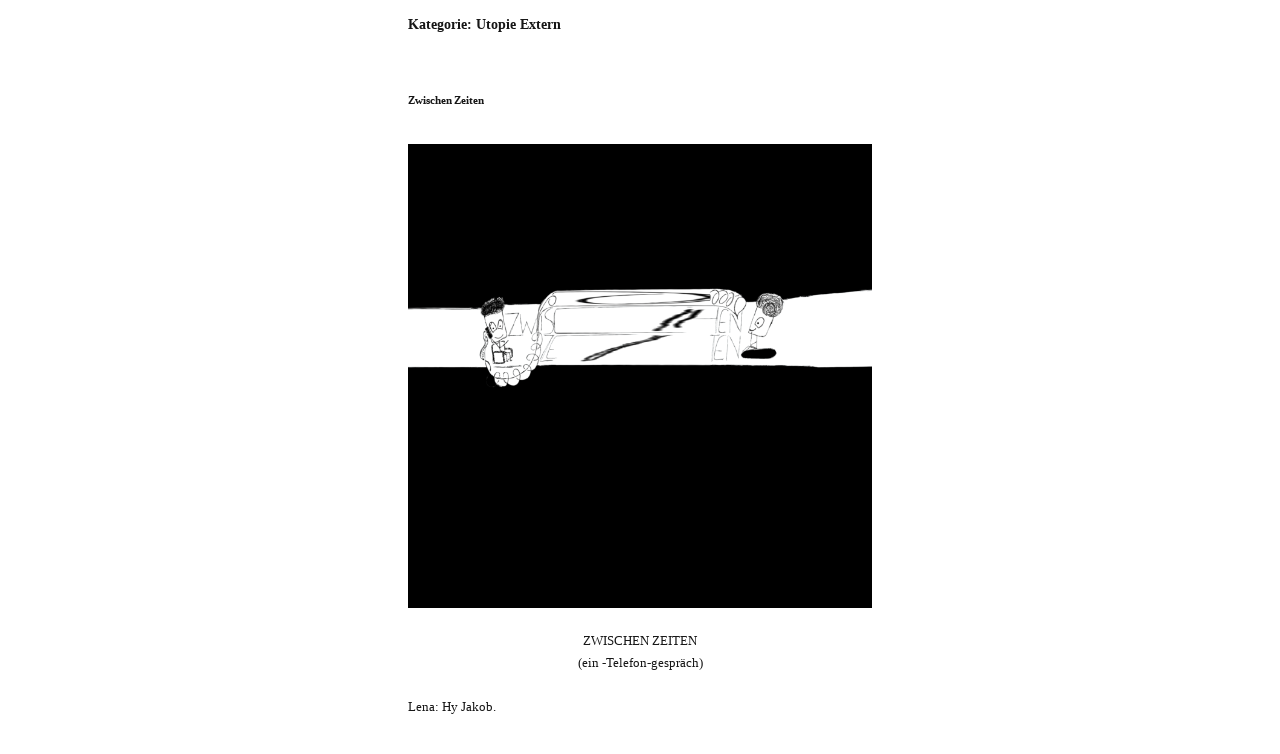

--- FILE ---
content_type: text/html; charset=UTF-8
request_url: http://zitronenkeks.eu/category/utopie-extern/
body_size: 11180
content:
<!DOCTYPE html>
<!--[if lte IE 9]><html class="no-js IE9 IE" lang="de"><![endif]-->
<!--[if gt IE 9]><!--><html class="no-js" lang="de"><!--<![endif]-->
	<head>
				<meta charset="UTF-8" />
	<title>Utopie Extern</title>
<meta name='robots' content='max-image-preview:large' />
	<style>img:is([sizes="auto" i], [sizes^="auto," i]) { contain-intrinsic-size: 3000px 1500px }</style>
				<link rel="dns-prefetch" href="//fonts.googleapis.com" />
			<script type="text/javascript">
			/* <![CDATA[ */
			document.documentElement.className = document.documentElement.className.replace(new RegExp('(^|\\s)no-js(\\s|$)'), '$1js$2');
			/* ]]> */
		</script>
	<link rel="alternate" type="application/rss+xml" title=" &raquo; Feed" href="http://zitronenkeks.eu/feed/" />
<link rel="alternate" type="application/rss+xml" title=" &raquo; Kommentar-Feed" href="http://zitronenkeks.eu/comments/feed/" />
<link rel="alternate" type="application/rss+xml" title=" &raquo; Utopie Extern Kategorie-Feed" href="http://zitronenkeks.eu/category/utopie-extern/feed/" />
<script type="text/javascript">
/* <![CDATA[ */
window._wpemojiSettings = {"baseUrl":"https:\/\/s.w.org\/images\/core\/emoji\/16.0.1\/72x72\/","ext":".png","svgUrl":"https:\/\/s.w.org\/images\/core\/emoji\/16.0.1\/svg\/","svgExt":".svg","source":{"concatemoji":"http:\/\/zitronenkeks.eu\/wp-includes\/js\/wp-emoji-release.min.js?ver=6.8.3"}};
/*! This file is auto-generated */
!function(s,n){var o,i,e;function c(e){try{var t={supportTests:e,timestamp:(new Date).valueOf()};sessionStorage.setItem(o,JSON.stringify(t))}catch(e){}}function p(e,t,n){e.clearRect(0,0,e.canvas.width,e.canvas.height),e.fillText(t,0,0);var t=new Uint32Array(e.getImageData(0,0,e.canvas.width,e.canvas.height).data),a=(e.clearRect(0,0,e.canvas.width,e.canvas.height),e.fillText(n,0,0),new Uint32Array(e.getImageData(0,0,e.canvas.width,e.canvas.height).data));return t.every(function(e,t){return e===a[t]})}function u(e,t){e.clearRect(0,0,e.canvas.width,e.canvas.height),e.fillText(t,0,0);for(var n=e.getImageData(16,16,1,1),a=0;a<n.data.length;a++)if(0!==n.data[a])return!1;return!0}function f(e,t,n,a){switch(t){case"flag":return n(e,"\ud83c\udff3\ufe0f\u200d\u26a7\ufe0f","\ud83c\udff3\ufe0f\u200b\u26a7\ufe0f")?!1:!n(e,"\ud83c\udde8\ud83c\uddf6","\ud83c\udde8\u200b\ud83c\uddf6")&&!n(e,"\ud83c\udff4\udb40\udc67\udb40\udc62\udb40\udc65\udb40\udc6e\udb40\udc67\udb40\udc7f","\ud83c\udff4\u200b\udb40\udc67\u200b\udb40\udc62\u200b\udb40\udc65\u200b\udb40\udc6e\u200b\udb40\udc67\u200b\udb40\udc7f");case"emoji":return!a(e,"\ud83e\udedf")}return!1}function g(e,t,n,a){var r="undefined"!=typeof WorkerGlobalScope&&self instanceof WorkerGlobalScope?new OffscreenCanvas(300,150):s.createElement("canvas"),o=r.getContext("2d",{willReadFrequently:!0}),i=(o.textBaseline="top",o.font="600 32px Arial",{});return e.forEach(function(e){i[e]=t(o,e,n,a)}),i}function t(e){var t=s.createElement("script");t.src=e,t.defer=!0,s.head.appendChild(t)}"undefined"!=typeof Promise&&(o="wpEmojiSettingsSupports",i=["flag","emoji"],n.supports={everything:!0,everythingExceptFlag:!0},e=new Promise(function(e){s.addEventListener("DOMContentLoaded",e,{once:!0})}),new Promise(function(t){var n=function(){try{var e=JSON.parse(sessionStorage.getItem(o));if("object"==typeof e&&"number"==typeof e.timestamp&&(new Date).valueOf()<e.timestamp+604800&&"object"==typeof e.supportTests)return e.supportTests}catch(e){}return null}();if(!n){if("undefined"!=typeof Worker&&"undefined"!=typeof OffscreenCanvas&&"undefined"!=typeof URL&&URL.createObjectURL&&"undefined"!=typeof Blob)try{var e="postMessage("+g.toString()+"("+[JSON.stringify(i),f.toString(),p.toString(),u.toString()].join(",")+"));",a=new Blob([e],{type:"text/javascript"}),r=new Worker(URL.createObjectURL(a),{name:"wpTestEmojiSupports"});return void(r.onmessage=function(e){c(n=e.data),r.terminate(),t(n)})}catch(e){}c(n=g(i,f,p,u))}t(n)}).then(function(e){for(var t in e)n.supports[t]=e[t],n.supports.everything=n.supports.everything&&n.supports[t],"flag"!==t&&(n.supports.everythingExceptFlag=n.supports.everythingExceptFlag&&n.supports[t]);n.supports.everythingExceptFlag=n.supports.everythingExceptFlag&&!n.supports.flag,n.DOMReady=!1,n.readyCallback=function(){n.DOMReady=!0}}).then(function(){return e}).then(function(){var e;n.supports.everything||(n.readyCallback(),(e=n.source||{}).concatemoji?t(e.concatemoji):e.wpemoji&&e.twemoji&&(t(e.twemoji),t(e.wpemoji)))}))}((window,document),window._wpemojiSettings);
/* ]]> */
</script>
<style id='wp-emoji-styles-inline-css' type='text/css'>

	img.wp-smiley, img.emoji {
		display: inline !important;
		border: none !important;
		box-shadow: none !important;
		height: 1em !important;
		width: 1em !important;
		margin: 0 0.07em !important;
		vertical-align: -0.1em !important;
		background: none !important;
		padding: 0 !important;
	}
</style>
<link rel='stylesheet' id='wp-block-library-css' href='http://zitronenkeks.eu/wp-includes/css/dist/block-library/style.min.css?ver=6.8.3' type='text/css' media='all' />
<style id='classic-theme-styles-inline-css' type='text/css'>
/*! This file is auto-generated */
.wp-block-button__link{color:#fff;background-color:#32373c;border-radius:9999px;box-shadow:none;text-decoration:none;padding:calc(.667em + 2px) calc(1.333em + 2px);font-size:1.125em}.wp-block-file__button{background:#32373c;color:#fff;text-decoration:none}
</style>
<style id='global-styles-inline-css' type='text/css'>
:root{--wp--preset--aspect-ratio--square: 1;--wp--preset--aspect-ratio--4-3: 4/3;--wp--preset--aspect-ratio--3-4: 3/4;--wp--preset--aspect-ratio--3-2: 3/2;--wp--preset--aspect-ratio--2-3: 2/3;--wp--preset--aspect-ratio--16-9: 16/9;--wp--preset--aspect-ratio--9-16: 9/16;--wp--preset--color--black: #000000;--wp--preset--color--cyan-bluish-gray: #abb8c3;--wp--preset--color--white: #ffffff;--wp--preset--color--pale-pink: #f78da7;--wp--preset--color--vivid-red: #cf2e2e;--wp--preset--color--luminous-vivid-orange: #ff6900;--wp--preset--color--luminous-vivid-amber: #fcb900;--wp--preset--color--light-green-cyan: #7bdcb5;--wp--preset--color--vivid-green-cyan: #00d084;--wp--preset--color--pale-cyan-blue: #8ed1fc;--wp--preset--color--vivid-cyan-blue: #0693e3;--wp--preset--color--vivid-purple: #9b51e0;--wp--preset--gradient--vivid-cyan-blue-to-vivid-purple: linear-gradient(135deg,rgba(6,147,227,1) 0%,rgb(155,81,224) 100%);--wp--preset--gradient--light-green-cyan-to-vivid-green-cyan: linear-gradient(135deg,rgb(122,220,180) 0%,rgb(0,208,130) 100%);--wp--preset--gradient--luminous-vivid-amber-to-luminous-vivid-orange: linear-gradient(135deg,rgba(252,185,0,1) 0%,rgba(255,105,0,1) 100%);--wp--preset--gradient--luminous-vivid-orange-to-vivid-red: linear-gradient(135deg,rgba(255,105,0,1) 0%,rgb(207,46,46) 100%);--wp--preset--gradient--very-light-gray-to-cyan-bluish-gray: linear-gradient(135deg,rgb(238,238,238) 0%,rgb(169,184,195) 100%);--wp--preset--gradient--cool-to-warm-spectrum: linear-gradient(135deg,rgb(74,234,220) 0%,rgb(151,120,209) 20%,rgb(207,42,186) 40%,rgb(238,44,130) 60%,rgb(251,105,98) 80%,rgb(254,248,76) 100%);--wp--preset--gradient--blush-light-purple: linear-gradient(135deg,rgb(255,206,236) 0%,rgb(152,150,240) 100%);--wp--preset--gradient--blush-bordeaux: linear-gradient(135deg,rgb(254,205,165) 0%,rgb(254,45,45) 50%,rgb(107,0,62) 100%);--wp--preset--gradient--luminous-dusk: linear-gradient(135deg,rgb(255,203,112) 0%,rgb(199,81,192) 50%,rgb(65,88,208) 100%);--wp--preset--gradient--pale-ocean: linear-gradient(135deg,rgb(255,245,203) 0%,rgb(182,227,212) 50%,rgb(51,167,181) 100%);--wp--preset--gradient--electric-grass: linear-gradient(135deg,rgb(202,248,128) 0%,rgb(113,206,126) 100%);--wp--preset--gradient--midnight: linear-gradient(135deg,rgb(2,3,129) 0%,rgb(40,116,252) 100%);--wp--preset--font-size--small: 13px;--wp--preset--font-size--medium: 20px;--wp--preset--font-size--large: 36px;--wp--preset--font-size--x-large: 42px;--wp--preset--spacing--20: 0.44rem;--wp--preset--spacing--30: 0.67rem;--wp--preset--spacing--40: 1rem;--wp--preset--spacing--50: 1.5rem;--wp--preset--spacing--60: 2.25rem;--wp--preset--spacing--70: 3.38rem;--wp--preset--spacing--80: 5.06rem;--wp--preset--shadow--natural: 6px 6px 9px rgba(0, 0, 0, 0.2);--wp--preset--shadow--deep: 12px 12px 50px rgba(0, 0, 0, 0.4);--wp--preset--shadow--sharp: 6px 6px 0px rgba(0, 0, 0, 0.2);--wp--preset--shadow--outlined: 6px 6px 0px -3px rgba(255, 255, 255, 1), 6px 6px rgba(0, 0, 0, 1);--wp--preset--shadow--crisp: 6px 6px 0px rgba(0, 0, 0, 1);}:where(.is-layout-flex){gap: 0.5em;}:where(.is-layout-grid){gap: 0.5em;}body .is-layout-flex{display: flex;}.is-layout-flex{flex-wrap: wrap;align-items: center;}.is-layout-flex > :is(*, div){margin: 0;}body .is-layout-grid{display: grid;}.is-layout-grid > :is(*, div){margin: 0;}:where(.wp-block-columns.is-layout-flex){gap: 2em;}:where(.wp-block-columns.is-layout-grid){gap: 2em;}:where(.wp-block-post-template.is-layout-flex){gap: 1.25em;}:where(.wp-block-post-template.is-layout-grid){gap: 1.25em;}.has-black-color{color: var(--wp--preset--color--black) !important;}.has-cyan-bluish-gray-color{color: var(--wp--preset--color--cyan-bluish-gray) !important;}.has-white-color{color: var(--wp--preset--color--white) !important;}.has-pale-pink-color{color: var(--wp--preset--color--pale-pink) !important;}.has-vivid-red-color{color: var(--wp--preset--color--vivid-red) !important;}.has-luminous-vivid-orange-color{color: var(--wp--preset--color--luminous-vivid-orange) !important;}.has-luminous-vivid-amber-color{color: var(--wp--preset--color--luminous-vivid-amber) !important;}.has-light-green-cyan-color{color: var(--wp--preset--color--light-green-cyan) !important;}.has-vivid-green-cyan-color{color: var(--wp--preset--color--vivid-green-cyan) !important;}.has-pale-cyan-blue-color{color: var(--wp--preset--color--pale-cyan-blue) !important;}.has-vivid-cyan-blue-color{color: var(--wp--preset--color--vivid-cyan-blue) !important;}.has-vivid-purple-color{color: var(--wp--preset--color--vivid-purple) !important;}.has-black-background-color{background-color: var(--wp--preset--color--black) !important;}.has-cyan-bluish-gray-background-color{background-color: var(--wp--preset--color--cyan-bluish-gray) !important;}.has-white-background-color{background-color: var(--wp--preset--color--white) !important;}.has-pale-pink-background-color{background-color: var(--wp--preset--color--pale-pink) !important;}.has-vivid-red-background-color{background-color: var(--wp--preset--color--vivid-red) !important;}.has-luminous-vivid-orange-background-color{background-color: var(--wp--preset--color--luminous-vivid-orange) !important;}.has-luminous-vivid-amber-background-color{background-color: var(--wp--preset--color--luminous-vivid-amber) !important;}.has-light-green-cyan-background-color{background-color: var(--wp--preset--color--light-green-cyan) !important;}.has-vivid-green-cyan-background-color{background-color: var(--wp--preset--color--vivid-green-cyan) !important;}.has-pale-cyan-blue-background-color{background-color: var(--wp--preset--color--pale-cyan-blue) !important;}.has-vivid-cyan-blue-background-color{background-color: var(--wp--preset--color--vivid-cyan-blue) !important;}.has-vivid-purple-background-color{background-color: var(--wp--preset--color--vivid-purple) !important;}.has-black-border-color{border-color: var(--wp--preset--color--black) !important;}.has-cyan-bluish-gray-border-color{border-color: var(--wp--preset--color--cyan-bluish-gray) !important;}.has-white-border-color{border-color: var(--wp--preset--color--white) !important;}.has-pale-pink-border-color{border-color: var(--wp--preset--color--pale-pink) !important;}.has-vivid-red-border-color{border-color: var(--wp--preset--color--vivid-red) !important;}.has-luminous-vivid-orange-border-color{border-color: var(--wp--preset--color--luminous-vivid-orange) !important;}.has-luminous-vivid-amber-border-color{border-color: var(--wp--preset--color--luminous-vivid-amber) !important;}.has-light-green-cyan-border-color{border-color: var(--wp--preset--color--light-green-cyan) !important;}.has-vivid-green-cyan-border-color{border-color: var(--wp--preset--color--vivid-green-cyan) !important;}.has-pale-cyan-blue-border-color{border-color: var(--wp--preset--color--pale-cyan-blue) !important;}.has-vivid-cyan-blue-border-color{border-color: var(--wp--preset--color--vivid-cyan-blue) !important;}.has-vivid-purple-border-color{border-color: var(--wp--preset--color--vivid-purple) !important;}.has-vivid-cyan-blue-to-vivid-purple-gradient-background{background: var(--wp--preset--gradient--vivid-cyan-blue-to-vivid-purple) !important;}.has-light-green-cyan-to-vivid-green-cyan-gradient-background{background: var(--wp--preset--gradient--light-green-cyan-to-vivid-green-cyan) !important;}.has-luminous-vivid-amber-to-luminous-vivid-orange-gradient-background{background: var(--wp--preset--gradient--luminous-vivid-amber-to-luminous-vivid-orange) !important;}.has-luminous-vivid-orange-to-vivid-red-gradient-background{background: var(--wp--preset--gradient--luminous-vivid-orange-to-vivid-red) !important;}.has-very-light-gray-to-cyan-bluish-gray-gradient-background{background: var(--wp--preset--gradient--very-light-gray-to-cyan-bluish-gray) !important;}.has-cool-to-warm-spectrum-gradient-background{background: var(--wp--preset--gradient--cool-to-warm-spectrum) !important;}.has-blush-light-purple-gradient-background{background: var(--wp--preset--gradient--blush-light-purple) !important;}.has-blush-bordeaux-gradient-background{background: var(--wp--preset--gradient--blush-bordeaux) !important;}.has-luminous-dusk-gradient-background{background: var(--wp--preset--gradient--luminous-dusk) !important;}.has-pale-ocean-gradient-background{background: var(--wp--preset--gradient--pale-ocean) !important;}.has-electric-grass-gradient-background{background: var(--wp--preset--gradient--electric-grass) !important;}.has-midnight-gradient-background{background: var(--wp--preset--gradient--midnight) !important;}.has-small-font-size{font-size: var(--wp--preset--font-size--small) !important;}.has-medium-font-size{font-size: var(--wp--preset--font-size--medium) !important;}.has-large-font-size{font-size: var(--wp--preset--font-size--large) !important;}.has-x-large-font-size{font-size: var(--wp--preset--font-size--x-large) !important;}
:where(.wp-block-post-template.is-layout-flex){gap: 1.25em;}:where(.wp-block-post-template.is-layout-grid){gap: 1.25em;}
:where(.wp-block-columns.is-layout-flex){gap: 2em;}:where(.wp-block-columns.is-layout-grid){gap: 2em;}
:root :where(.wp-block-pullquote){font-size: 1.5em;line-height: 1.6;}
</style>
<link rel='stylesheet' id='yspl-public-style-css' href='http://zitronenkeks.eu/wp-content/plugins/wp-widget-in-navigation/css/style.css?ver=2.0.0' type='text/css' media='all' />
<link rel='stylesheet' id='make-google-font-css' href='//fonts.googleapis.com/css?family=Open+Sans%3Aregular%2Citalic%2C700&#038;ver=1.9.32#038;subset=bengali' type='text/css' media='all' />
<link rel='stylesheet' id='font-awesome-css' href='http://zitronenkeks.eu/wp-content/themes/make/css/libs/font-awesome/css/font-awesome.min.css?ver=5.15.2' type='text/css' media='all' />
<link rel='stylesheet' id='make-main-css' href='http://zitronenkeks.eu/wp-content/themes/make/style.css?ver=1.9.32' type='text/css' media='all' />
<link rel='stylesheet' id='make-print-css' href='http://zitronenkeks.eu/wp-content/themes/make/css/print.css?ver=1.9.32' type='text/css' media='print' />
<link rel='stylesheet' id='newsletter-css' href='http://zitronenkeks.eu/wp-content/plugins/newsletter/style.css?ver=9.1.0' type='text/css' media='all' />
<link rel='stylesheet' id='srpw-style-css' href='http://zitronenkeks.eu/wp-content/plugins/smart-recent-posts-widget/assets/css/srpw-frontend.css?ver=6.8.3' type='text/css' media='all' />
<script type="text/javascript" src="http://zitronenkeks.eu/wp-includes/js/jquery/jquery.min.js?ver=3.7.1" id="jquery-core-js"></script>
<script type="text/javascript" src="http://zitronenkeks.eu/wp-includes/js/jquery/jquery-migrate.min.js?ver=3.4.1" id="jquery-migrate-js"></script>
<link rel="https://api.w.org/" href="http://zitronenkeks.eu/wp-json/" /><link rel="alternate" title="JSON" type="application/json" href="http://zitronenkeks.eu/wp-json/wp/v2/categories/8" /><link rel="EditURI" type="application/rsd+xml" title="RSD" href="http://zitronenkeks.eu/xmlrpc.php?rsd" />
<meta name="generator" content="WordPress 6.8.3" />
	<link rel="preconnect" href="https://fonts.googleapis.com">
	<link rel="preconnect" href="https://fonts.gstatic.com">
			<!-- HappyForms global container -->
		<script type="text/javascript">HappyForms = {};</script>
		<!-- End of HappyForms global container -->
		<!-- Analytics by WP Statistics - https://wp-statistics.com -->
		<meta name="viewport" content="width=device-width, initial-scale=1" />
	<style type="text/css" id="custom-background-css">
body.custom-background { background-color: #ffffff; }
</style>
	
<!-- Begin Make Inline CSS -->
<style type="text/css">
body,.font-body{font-family:Georgia,Times,"Times New Roman",serif;font-size:13px;font-size:1.3rem;line-height:1.7;}a:hover,a:focus{text-decoration:underline;}a{font-weight:normal;}#comments{font-size:11px;font-size:1.1rem;}.comment-date{font-size:11px;font-size:1.1rem;}button,.ttfmake-button,input[type="button"],input[type="reset"],input[type="submit"],.site-main .gform_wrapper .gform_footer input.button{font-family:Georgia,Times,"Times New Roman",serif;font-size:15px;font-size:1.5rem;line-height:1.5;color:#000000;background-color:;}h1:not(.site-title),.font-header,.entry-title{font-family:Georgia,Times,"Times New Roman",serif;font-size:14px;font-size:1.4rem;font-weight:bold;line-height:2;}h2{font-family:Georgia,Times,"Times New Roman",serif;font-size:15px;font-size:1.5rem;font-weight:normal;line-height:1.7;}h3,.builder-text-content .widget-title{font-family:Georgia,Times,"Times New Roman",serif;font-size:15px;font-size:1.5rem;font-weight:normal;line-height:1.7;}h4{font-size:15px;font-size:1.5rem;line-height:1.7;}h5{font-size:15px;font-size:1.5rem;font-weight:normal;line-height:1.7;letter-spacing:0px;}h6{font-family:Georgia,Times,"Times New Roman",serif;font-size:15px;font-size:1.5rem;line-height:1.7;letter-spacing:0px;}.site-title,.site-title a,.font-site-title{font-family:Georgia,Times,"Times New Roman",serif;font-size:36px;font-size:3.6rem;font-weight:normal;line-height:1;}.site-description,.site-description a,.font-site-tagline{font-family:Georgia,Times,"Times New Roman",serif;font-size:9px;font-size:0.9rem;line-height:1;}.site-navigation .menu li a,.font-nav,.site-navigation .menu-toggle{font-family:Georgia,Times,"Times New Roman",serif;font-size:12px;font-size:1.2rem;font-weight:bold;font-style:normal;text-transform:none;line-height:1;letter-spacing:0px;word-spacing:0px;}.site-navigation .menu li.current_page_item > a,.site-navigation .menu .children li.current_page_item > a,.site-navigation .menu li.current-menu-item > a,.site-navigation .menu .sub-menu li.current-menu-item > a{font-weight:bold;}.header-bar,.header-text,.header-bar .search-form input,.header-bar .menu a,.header-navigation .mobile-menu ul.menu li a{font-family:Georgia,Times,"Times New Roman",serif;font-size:11px;font-size:1.1rem;font-weight:bold;font-style:normal;text-transform:none;line-height:0;letter-spacing:0px;word-spacing:0px;}.header-social-links li a{font-size:14px;font-size:1.4rem;}.sidebar .widget-title,.sidebar .widgettitle,.sidebar .widget-title a,.sidebar .widgettitle a,.font-widget-title{font-family:"Open Sans","Helvetica Neue",Helvetica,Arial,sans-serif;font-size:13px;font-size:1.3rem;font-weight:bold;font-style:normal;text-transform:none;line-height:1.6;letter-spacing:0px;word-spacing:0px;}.sidebar .widget,.font-widget{font-family:"Open Sans","Helvetica Neue",Helvetica,Arial,sans-serif;font-size:13px;font-size:1.3rem;font-weight:normal;font-style:normal;text-transform:none;line-height:1.6;letter-spacing:0px;word-spacing:0px;}.footer-widget-container .widget-title,.footer-widget-container .widgettitle,.footer-widget-container .widget-title a,.footer-widget-container .widgettitle a{font-family:"Open Sans","Helvetica Neue",Helvetica,Arial,sans-serif;font-size:13px;font-size:1.3rem;font-weight:bold;font-style:normal;text-transform:none;line-height:1.6;letter-spacing:0px;word-spacing:0px;}.footer-widget-container .widget{font-family:"Open Sans","Helvetica Neue",Helvetica,Arial,sans-serif;font-size:13px;font-size:1.3rem;font-weight:normal;font-style:normal;text-transform:none;line-height:1.6;letter-spacing:0px;word-spacing:0px;}.footer-text{font-family:"Open Sans","Helvetica Neue",Helvetica,Arial,sans-serif;font-size:13px;font-size:1.3rem;font-weight:normal;font-style:normal;text-transform:none;line-height:1.6;letter-spacing:0px;word-spacing:0px;}.color-primary-text,a,.entry-author-byline a.vcard,.entry-footer a:hover,.comment-form .required,ul.ttfmake-list-dot li:before,ol.ttfmake-list-dot li:before,.entry-comment-count a:hover,.comment-count-icon a:hover{color:#686868;}.color-primary-background,.ttfmake-button.color-primary-background{background-color:#686868;}.color-primary-border{border-color:#686868;}.color-secondary-text,.builder-section-banner .cycle-pager,.ttfmake-shortcode-slider .cycle-pager,.builder-section-banner .cycle-prev:before,.builder-section-banner .cycle-next:before,.ttfmake-shortcode-slider .cycle-prev:before,.ttfmake-shortcode-slider .cycle-next:before,.ttfmake-shortcode-slider .cycle-caption{color:#ffffff;}.color-secondary-background,blockquote.ttfmake-testimonial,tt,kbd,pre,code,samp,var,textarea,input[type="date"],input[type="datetime"],input[type="datetime-local"],input[type="email"],input[type="month"],input[type="number"],input[type="password"],input[type="search"],input[type="tel"],input[type="text"],input[type="time"],input[type="url"],input[type="week"],.ttfmake-button.color-secondary-background,button.color-secondary-background,input[type="button"].color-secondary-background,input[type="reset"].color-secondary-background,input[type="submit"].color-secondary-background,.sticky-post-label{background-color:#ffffff;}.color-secondary-border,table,table th,table td,.header-layout-3 .site-navigation .menu,.widget_tag_cloud a,.widget_product_tag_cloud a{border-color:#ffffff;}hr,hr.ttfmake-line-dashed,hr.ttfmake-line-double,blockquote.ttfmake-testimonial:after{border-top-color:#ffffff;}.comment-body,.post,.page,.search article.post,.search article.page,.widget li{border-bottom-color:#ffffff;}.color-detail-text,.builder-section-banner .cycle-pager .cycle-pager-active,.ttfmake-shortcode-slider .cycle-pager .cycle-pager-active,.entry-footer a,.entry-footer .fa,.post-categories li:after,.post-tags li:after,.comment-count-icon:before,.entry-comment-count a,.comment-count-icon a{color:#ffffff;}.color-detail-background{background-color:#ffffff;}.color-detail-border{border-color:#ffffff;}.site-header,.site-title,.site-title a,.site-navigation .menu li a{color:#0a0a0a;}.site-header-main{background-color:rgba(, 0);}.site-header .site-title,.site-header .site-title a{color:#0c0c0c;}.site-navigation .menu li a{color:#000000;}.site-navigation .menu li a:hover,.site-navigation .menu li a:focus{color:#3f3f3f;}.header-bar,.header-bar a,.header-bar .menu li a{color:#000000;}.header-bar a,.header-bar .menu li a,.header-bar .social-links a{color:#000000;}.header-bar a:hover,.header-bar a:focus,.header-bar .menu li a:hover,.header-bar .menu li a:focus{color:#000000;}.header-bar,.header-bar .search-form input,.header-social-links li:first-of-type,.header-social-links li a{border-color:rgba(255, 255, 255, 1);}.header-bar{background-color:rgba(255, 255, 255, 1);}.sidebar .widget{color:#ffffff;}.site-footer,.site-footer .social-links a{color:;}.site-footer *:not(select){border-color:!important;}.site-footer{background-color:rgba(, 1);background-image:url(http://zitronenkeks.eu/wp-content/uploads/2019/09/2016-01-20-23.05.16-1.jpg);background-repeat:no-repeat;background-position:center;background-attachment:scroll;background-size:cover;}.site-content{padding-top:0;padding-bottom:0;}.view-blog .entry-header .entry-thumbnail{text-align:left;}div.custom-logo{background-image:url("http://zitronenkeks.eu/wp-content/uploads/2020/03/zitronenkeks20202LOGOKLEIN.png");width:204px;}div.custom-logo a{padding-bottom:61.764705882353%;}
@media screen and (min-width: 800px){.has-left-sidebar.has-right-sidebar .entry-title{font-size:11px;font-size:1.1rem;}.site-navigation .menu .page_item_has_children a:after,.site-navigation .menu .menu-item-has-children a:after{top:-1px;font-size:9px;font-size:0.9rem;}.site-navigation .menu .sub-menu li a,.site-navigation .menu .children li a{font-family:Georgia,Times,"Times New Roman",serif;font-size:13px;font-size:1.3rem;font-weight:normal;font-style:normal;text-transform:none;line-height:1;letter-spacing:0px;word-spacing:0px;}.site-navigation .menu .children .page_item_has_children a:after,.site-navigation .menu .sub-menu .menu-item-has-children a:after{font-size:9px;font-size:0.9rem;}.site-navigation .menu li.current_page_item > a,.site-navigation .menu .children li.current_page_item > a,.site-navigation .menu li.current_page_ancestor > a,.site-navigation .menu li.current-menu-item > a,.site-navigation .menu .sub-menu li.current-menu-item > a,.site-navigation .menu li.current-menu-ancestor > a{font-weight:bold;}.site-navigation ul.menu ul a:hover,.site-navigation ul.menu ul a:focus,.site-navigation .menu ul ul a:hover,.site-navigation .menu ul ul a:focus{background-color:#686868;color:#000000;}.site-navigation .menu .sub-menu,.site-navigation .menu .children{background-color:rgba(, 0);}.site-navigation .page_item_has_children a:after,.site-navigation .menu-item-has-children a:after{color:#ffffff;}.site-navigation .menu .sub-menu a,.site-navigation .menu .children a{border-bottom-color:#ffffff;}.site-navigation ul.menu ul a,.site-navigation .menu ul ul a{color:#000000;}}
@media screen and (min-width: 1100px){.header-social-links li a{font-size:12px;font-size:1.2rem;}}
</style>
<!-- End Make Inline CSS -->
<link rel="icon" href="http://zitronenkeks.eu/wp-content/uploads/2020/03/cropped-zitronenkeks20202Logo-e1583407321593-32x32.jpg" sizes="32x32" />
<link rel="icon" href="http://zitronenkeks.eu/wp-content/uploads/2020/03/cropped-zitronenkeks20202Logo-e1583407321593-192x192.jpg" sizes="192x192" />
<link rel="apple-touch-icon" href="http://zitronenkeks.eu/wp-content/uploads/2020/03/cropped-zitronenkeks20202Logo-e1583407321593-180x180.jpg" />
<meta name="msapplication-TileImage" content="http://zitronenkeks.eu/wp-content/uploads/2020/03/cropped-zitronenkeks20202Logo-e1583407321593-270x270.jpg" />
		<style type="text/css" id="wp-custom-css">
			.widget {
	background: transparent; column-span: additive
}
.widget-area .widget a:hover { color: transparent; }
		</style>
			<style id="egf-frontend-styles" type="text/css">
		p {} h1 {font-family: 'Palatino Linotype', sans-serif;font-style: normal;font-weight: 400;text-decoration: none;text-transform: none;} h3 {font-family: 'Palatino Linotype', sans-serif;font-style: normal;font-weight: 400;} h4 {font-family: 'Palatino Linotype', sans-serif;font-style: normal;font-weight: 400;} h5 {font-family: 'Palatino Linotype', sans-serif;font-style: normal;font-weight: 400;} h6 {font-family: 'Palatino Linotype', sans-serif;font-style: normal;font-weight: 400;} h2 {font-family: 'Palatino Linotype', sans-serif;font-style: normal;font-weight: 400;} 	</style>
		</head>

	<body class="archive category category-utopie-extern category-8 custom-background wp-custom-logo wp-theme-make view-archive full-width header-bar-flipped has-left-sidebar has-right-sidebar">
				<div id="site-wrapper" class="site-wrapper">
			<a class="skip-link screen-reader-text" href="#site-content">Zum Inhalt springen</a>

			
			<div id="site-content" class="site-content">
				<div class="container">
<section id="sidebar-left" class="widget-area sidebar sidebar-left inactive" role="complementary">
			&nbsp;
	</section>
<main id="site-main" class="site-main" role="main">

	<header class="section-header">
				
<h1 class="section-title">
	Kategorie: <span>Utopie Extern</span></h1>			</header>

			
<article id="post-877" class="post-877 post type-post status-publish format-standard hentry category-allgemein category-utopie-extern">
		<header class="entry-header">
		<div class="entry-meta">

</div>

<h1 class="entry-title">
	<a href="http://zitronenkeks.eu/zwischen-zeiten/" rel="bookmark">		Zwischen Zeiten	</a></h1>
<div class="entry-meta">
</div>	</header>
	
	<div class="entry-content">
				<p><img fetchpriority="high" decoding="async" class="aligncenter wp-image-1828" src="http://zitronenkeks.eu/wp-content/uploads/2019/11/ZwischenZeiten032020-300x300.png" alt="" width="600" height="600" srcset="http://zitronenkeks.eu/wp-content/uploads/2019/11/ZwischenZeiten032020-300x300.png 300w, http://zitronenkeks.eu/wp-content/uploads/2019/11/ZwischenZeiten032020-1024x1024.png 1024w, http://zitronenkeks.eu/wp-content/uploads/2019/11/ZwischenZeiten032020-150x150.png 150w, http://zitronenkeks.eu/wp-content/uploads/2019/11/ZwischenZeiten032020-768x768.png 768w, http://zitronenkeks.eu/wp-content/uploads/2019/11/ZwischenZeiten032020-1536x1536.png 1536w, http://zitronenkeks.eu/wp-content/uploads/2019/11/ZwischenZeiten032020-2048x2048.png 2048w" sizes="(max-width: 600px) 100vw, 600px" /></p>
<p style="text-align: center;">ZWISCHEN ZEITEN<br />
(ein -Telefon-gespräch)</p>
<p>Lena: Hy Jakob.</p>
<p>Jakob: Hallo Lena. (Pause) Was wird das nun? Das ist eine sehr, sehr eigenartige Situation!</p>
<p>Lena: Das kann ich mir vorstellen, aber die Situation ist für mich auch ziemlich skurril. Weißt du schon, was du mich fragen willst?</p>
<p>Jakob:  Ich weiß nicht genau. Vielleicht möchte ich mir ein Bild machen von dir und deiner Zeit. So irgendwie. Wir haben &#8211; wie ich es verstanden habe &#8211; gut eine halbe Stunde und dann schließt sich der Zeittunnel wieder. Ich bin nervös.</p>
<p>Lena: Ja, gut 30 Minuten haben wir. Keine Sorge, ich spüre deinen Druck. Gehen wir es trotzdem langsam an, oder?</p>
<p>Jakob: Langsam? Wir haben doch so wenig Zeit. Lena, ich fühle mich gerade wie ein Auserwählter. Ich telefoniere in die Zukunft. Das ist nicht gerade normal . . .</p>
<p>Lena: (lacht) Schon klar. Und ja, irgendwie bist du ein Auserwählter, aber wir nehmen das nicht so genau und wir haben dich eigentlich per Zufall gefunden. Das ist ja ein reines Humanprojekt und wir nutzen die Möglichkeit der Zeitenkommunikation zum zwischenzeitlichen Erfahrungsaustausch.</p>
<p>Jakob: Und kann sich dadurch die Zukunft verändern?</p>
<p>Lena: Ja, aber wir hängen da nicht direkt zusammen.</p>
<p>Jakob: Also hat unser Gespräch nicht das Ziel, uns Erfahrungen aus eurer Zeit zu schicken, um Handlungen in unserer Zeit zu setzen, um dann Änderungen in eurer Zeit zu bewirken?</p>
<p>Lena: Nein Jakob, das geht doch gar nicht. Das ist nicht &#8220;Zurück in die Zukunft&#8221;. Versteh es wie ein Gespräch zweier Menschen aus zwei verschiedenen Zeiten. Ähnlich, als ob du mit einem alten Menschen sprichst, der dir von früher erzählt, nur, dass du nun mit einem ganz jungen Menschen sprichst, der dir von der Zukunft erzählt . . .</p>
<p>Jakob: Okeee, ziemlich schräg und verdreht. (überlegt) Lena, du sagtest, unser Gespräch ist ein Humanprojekt für euch? Wie kann ich mir das vorstellen?</p>
<p>Lena: Ja genau, wir Menschen machen unter anderem Humanprojekte. Das sind Projekte zur Exploration unseres Seins auf dieser Welt.</p>
<p>Jakob: Sprichst du da von Philosophie?</p>
<p>Lena: Nein, Philosophie ist ja irgendwie theoretisches Denken und nachdenken über ziemlich abstrakte Fragestellungen. Das machen wir in unserer Zeit auch, aber vielleicht etwas anders als in Eurer. (überlegt) Humanprojekt . . .  wie erkläre ich dir das am besten. (überlegt weiter) Es ist etwas Individuelles. Ich spreche mit dir und mache eine neue Erfahrung und du sprichst mit mir und machst auch eine neue Erfahrung. Dies trägt zu unserer beider Leben etwas bei, integriert sich bei uns und integriert sich in die Welt.</p>
<p>Jakob: Ich glaube ich stehe noch immer auf der Leitung. Ich verstehe zwar was du sagst, aber eigentlich verstehe den Zweck nicht? Du sprachst von Exploration des Seins, du sprachst von der individuellen Erfahrung, die wir beide machen. Ok. Aber welches Ziel verfolgt dieses Projekt? Bist du Teil einer Forschungsgruppe. Wir sprechen immerhin über eine &#8220;Zeitmaschine&#8221; miteinander.</p>
<p>Lena: Nein, nein, nein lieber Jakob. Du denkst viel zu kompliziert. Es ist nicht mehr als ich dir sage. Es ist keine Forschung, es ist keine Gruppe mit einem Ziel oder einem Auftrag. Es ist mein individuelles Humanprojekt. Ich wachte heute Morgen auf und dachte mir, wie es wohl jemanden vor hundert Jahren ging und so fand ich dich . . .</p>
<p>Jakob: Das kann ich kaum glauben. (überlegt) Und wer hat nach mir gesucht und uns zusammengebracht?</p>
<p>Lena: Das war Klio . . . so nenne ich sie jedenfalls.</p>
<p>Jakob: Klio?</p>
<p>Lena: Klio, hmmm, sie hat die Zeitkommunikation ermöglicht, aber auch sehr viel mehr. Sie ist die erste nichtbiologische Lebensform. Ich glaube in eurer Zeit sprach man von künstlicher Intelligenz.</p>
<p>Jakob: What the fuck! Das heißt, wir telefonieren durch einen Zeittunnel der von einer künstlichen Intelligenz geschaffen wurde? Das ist sicher ein Projekt von Google? Aber Scherz beiseite, mich würde interessieren wer Klio betreibt und was dieser &#8211; wenn ich es so nennen darf &#8211; Service kostet?</p>
<p>Lena: (Lacht) Ich lerne jetzt schon so viel von dir und über eure Zeit. (Pause) Ich bezahle natürlich nichts für Klio, sie ist eine eigenständige Lebensform. Sie wird von niemandem betrieben. Sie hat sich uns Menschen zur kooperativen Verfügung gestellt. Und umgekehrt haben wir uns bereit erklärt, mit ihr zu kooperieren. Wir ergänzen uns gut und helfen wo es geht. Trotzdem bleibt jeder auch gerne mal für sich. (Pause) Und was mit Google geschah ist eine andere Geschichte . . .</p>
<p>Jakob: (Lacht) Ich wills gar nicht wissen. Deine Story klingt fast zu perfekt um wahr zu sein.</p>
<p>Lena: Ja, es ist schon alles ganz wunderbar bei uns und die Liste der Annehmlichkeiten ist lang. Aber uns trennen auch viele Jahre. (überlegt) Jakob, darf ich vielleicht auch ein bisschen in deine Zeit eintauchen? Ich versuche mir gerade vorzustellen, wie es bei dir aussieht. Ihr habt eine ziemlich kaputte Umwelt und viele Konflikte . . .</p>
<p>Jakob: Das stimmt wohl. Am Schlimmsten empfinde ich die Ungleichheit unter uns Menschen. Und ich habe große Sorgen, dass wir unsere Probleme nicht lösen werden, weil wir nicht zueinander finden. (Pause) Aber du machst mich gerade zuversichtlich. Anscheinend bekommen wir alles doch irgendwie auf die Reihe? Klingt zumindest nach einer guten Welt bei euch?</p>
<p>Lena: Das ist sie auch . . . (Stille) aber es gibt noch sehr, sehr viel zu tun. Ich bin zwar erst 12, erst kurz auf dieser Welt und trotzdem froh, dass uns Menschen räumliche wie zeitliche Zufälle gewogen waren. Glücklicherweise konnten den kapitalegoistischen Zyklus hinter uns lassen . . .</p>
<p>Jakob: Du bist erst 12, ich frag erst gar nicht. Kapititalegoismus? Ja, das hört sich verdammt nach unserer Zeit an.</p>
<p>Lena: Damit ist tatsächlich auch eure Zeit gemeint. Was macht dieses Wort mit dir?</p>
<p>Jakob: Es macht mich traurig und wütend gleichzeitig. Traurig, dass das die Bezeichnung der Epoche sein wird in der ich lebe. Wütend, weil ich mich hilflos fühle. Wütend, weil ich nicht sehe, wie die Welt eine Bessere werden sollte. Wütend, weil vieles zu tun wäre, aber eigentlich viel zu wenig getan wird. Wütend, weil man als Einzelner oft belächelt wird. Es ist deprimierend und doch ist da Hoffnung. Die Jugend organisiert sich und darüber bin ich sehr froh. Trotzdem bin ich zerrissen und mit diesem Gefühl bin ich nicht allein. (Schweigen)</p>
<p>Lena: Jakob, das klingt sehr, sehr traurig und ich danke dir aufrichtig für diesen schweren Moment. Ich spüre, wie schwer es für dich ist, trotz den Momenten der Hoffnung. Ich verstehe, warum du dich zerrissen fühlst und ich hoffe, dass ich mich an dieses Gefühl noch lange erinnern darf. (überlegt) Aber ich darf dir auch versichern, dass wir in unserer Zeit keine negativen Gefühle gegen eure Zeit oder gar gegen euch Menschen haben. Das wäre für uns paradox. Denn es wohnt in jedem Menschen, von Geburt an, ein Antrieb, das Allerbeste aus seinem Leben zu machen. So ist das auch bei euch. Und vielleicht ist das eine Qualität des Menschseins die wir in unserer Zeit klarer sehen. (Schweigen)</p>
<p>Jakob: Lena, danke für deine mitfühlenden Worte, ich nehme sie gerne an. Ich würde auch deiner Aussage gerne Glauben schenken, und doch bezweifle ich diesen besonderen und positiven menschlichen Antrieb, von dem du sprichst.</p>
<p>Lena: Jakob, dass verstehe ich gut. Nichts desto trotz würde ich dir diesen Zweifel gerne zu nehmen versuchen, denn geht es in diesem Fall nicht um Glauben. (überlegt länger) Es geht um das &#8220;Wie des Werdens&#8221; und ich würde es dir wirklich noch so gerne ausführlich erklären, aber leider sind wir am Ende unserer Zeit und sollten uns noch verabschieden . . .</p>
<p>Jakob: (Seuftzt) Wie schade, ich wäre noch gespannt darauf gewesen. Aber ja, verabschieden sollten wir uns unbedingt. Was soll ich sagen? (überlegt) Ich bin noch immer überfordert, aber ich verspüre auch großen Dank in mir. Dank für die neue Hoffnung und die unglaublichen Bilder die du mir gabst. Ein großes Geschenk für mich. Danke Lena, Mädchen aus einer besseren Zukunft. Werden wir uns wieder hören?</p>
<p>Lena: Das weiß ich leider noch nicht. Aber ich danke auch dir lieber Jakob, (überlegt) du hoffnungsvoller Mensch in dieser verwirrenden Welt. Ich danke dir für alles was du mit mir in dieser kurzen Zeit geteilt hast. Freuen wir uns darauf, was dieses Gespräch unserem Sein zutragen wird . . .</p>
<p>Jakob: Darauf freue ich mich sehr, mach es gut liebe Lena.</p>
<p>Lena: Mach du es gut lieber Jakob.</p>
<p>[37MIN/Ein Gespräch zwischen den Zeiten/Humanprojekt Lena J./2119.11.19]</p>
<p>&nbsp;</p>
	</div>

		<footer class="entry-footer">
		<div class="entry-meta">

</div>	</footer>
	</article>
	
	

</main>

<section id="sidebar-right" class="widget-area sidebar sidebar-right inactive" role="complementary">
			&nbsp;
	</section>

				</div>
			</div>

					</div>

		<script type="speculationrules">
{"prefetch":[{"source":"document","where":{"and":[{"href_matches":"\/*"},{"not":{"href_matches":["\/wp-*.php","\/wp-admin\/*","\/wp-content\/uploads\/*","\/wp-content\/*","\/wp-content\/plugins\/*","\/wp-content\/themes\/make\/*","\/*\\?(.+)"]}},{"not":{"selector_matches":"a[rel~=\"nofollow\"]"}},{"not":{"selector_matches":".no-prefetch, .no-prefetch a"}}]},"eagerness":"conservative"}]}
</script>
<script type="text/javascript" id="make-frontend-js-extra">
/* <![CDATA[ */
var MakeFrontEnd = {"fitvids":{"selectors":""}};
/* ]]> */
</script>
<script type="text/javascript" src="http://zitronenkeks.eu/wp-content/themes/make/js/frontend.js?ver=1.9.32" id="make-frontend-js"></script>
<script type="text/javascript" src="http://zitronenkeks.eu/wp-content/themes/make/js/formatting/dynamic-stylesheet/dynamic-stylesheet.js?ver=1.9.32" id="make-dynamic-stylesheet-js"></script>
<script type="text/javascript" id="newsletter-js-extra">
/* <![CDATA[ */
var newsletter_data = {"action_url":"http:\/\/zitronenkeks.eu\/wp-admin\/admin-ajax.php"};
/* ]]> */
</script>
<script type="text/javascript" src="http://zitronenkeks.eu/wp-content/plugins/newsletter/main.js?ver=9.1.0" id="newsletter-js"></script>

	</body>
</html>